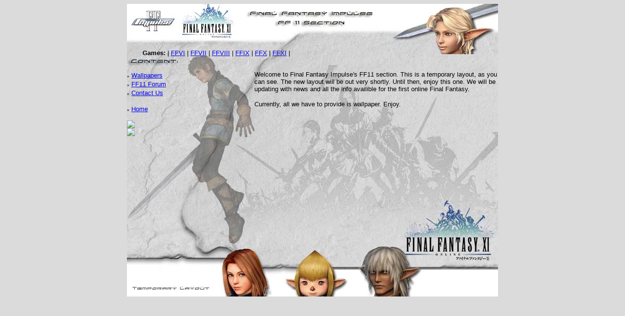

--- FILE ---
content_type: text/html
request_url: http://www.ffimpulse.com/ff11/
body_size: 1523
content:
<html>
<head>
<title>FFImpulse- Final Fantasy 11 Home</title>
<meta http-equiv="Content-Type" content="text/html; charset=iso-8859-1">
<script language="JavaScript">
<!--
function MM_reloadPage(init) {  //reloads the window if Nav4 resized
  if (init==true) with (navigator) {if ((appName=="Netscape")&&(parseInt(appVersion)==4)) {
    document.MM_pgW=innerWidth; document.MM_pgH=innerHeight; onresize=MM_reloadPage; }}
  else if (innerWidth!=document.MM_pgW || innerHeight!=document.MM_pgH) location.reload();
}
MM_reloadPage(true);
// -->
</script>
</head>

<body bgcolor="#DBDBDB" text="#000000">
<div id="Layer1" style="position:absolute; left:292px; top:101px; width:359px; height:23px; z-index:1; overflow: hidden; visibility: inherit"><font size="2" face="Verdana, Arial, Helvetica, sans-serif"><b>Games:</b> 
  | <a href="/ff6">FFVI</a> | <a href="/ff7">FFVII</a> | <a href="/ff8">FFVIII</a> 
  | <a href="/ff9">FFIX</a> | <a href="/ff10">FFX</a> | <a href="/ff11">FFXI</a> 
  | </font></div>
<div align="center">
  <table width="760" border="0" cellspacing="0" cellpadding="0">
    <tr> 
      <td><img src="/ff11/top.jpg" width="760" height="103" usemap="#Map" border="0"></td>
    </tr>
  </table>
  <table width="760" border="0" cellspacing="0" cellpadding="0" height="384">
    <tr>
      <td background="/ff11/left.jpg" width="261" align="left" valign="top" height="388"> 
        <p>&nbsp;</p>
        <p><font face="verdana" size="1" color="#c0c0c0"><b><font color="#333333">»</font></b></font> 
          <font size="2" face="Verdana, Arial, Helvetica, sans-serif"><a href="/ff11/wallpapers.shtml">Wallpapers</a></font><br>
          <font face="verdana" size="1" color="#c0c0c0"><b><font color="#333333">»</font></b></font> 
          <font size="2" face="Verdana, Arial, Helvetica, sans-serif"><a href="http://www.ffimpulse.com/forum/forumdisplay.php?s=fd1d55def3acb3158b4e46673e4ceee5&forumid=30">FF11 
          Forum</a></font><br>
          <font face="verdana" size="1" color="#c0c0c0"><b><font color="#333333">»</font></b></font> 
          <font face="Verdana, Arial, Helvetica, sans-serif" size="2"><a href="/contact.shtml">Contact 
          Us</a> &nbsp;<br>
          <br>
          </font><font face="verdana" size="1" color="#c0c0c0"><b><font color="#333333">»</font></b></font> 
          <a href="/index2.shtml"><font size="2" face="Verdana, Arial, Helvetica, sans-serif">Home</font></a><font face="Verdana, Arial, Helvetica, sans-serif" size="2"><br>
          <br>
          </font><font face="verdana" size="1" color="#c0c0c0"><marquee direction="up" scrollamount='1' style="width:'88';height:'31'"><a href="http://esperonline.hypermart.net/topsites.cgi?ID=723" target="_blank"><img src="http://esperonline.hypermart.net/image.cgi?id=723" border=0></a><br>
          <a href="http://fflegend.com/topsites/topsites.cgi?action=in&language=English&id=86" target="_blank"><img src="http://fflegend.com/topsites/topsites.cgi?action=button&language=English&id=86" border="0"></a> 
          </marquee> </font><font face="Verdana, Arial, Helvetica, sans-serif" size="2"> 
          </font></p>
      </td>
      <td background="/ff11/right.jpg" width="499" align="center" valign="top" height="388"> 
        <div align="right">
          <p align="left">&nbsp;</p>
          <p align="left"><font size="2" face="Verdana, Arial, Helvetica, sans-serif">Welcome 
            to Final Fantasy Impulse's FF11 section. This is a temporary layout, 
            as you can see. The new layout will be out very shortly. Until then, 
            enjoy this one. We will be updating with news and all the info availible 
            for the first online Final Fantasy. </font></p>
          <p align="left"><font size="2" face="Verdana, Arial, Helvetica, sans-serif">Currently, 
            all we have to provide is wallpaper. Enjoy.</font></p>
        </div>
        </td>
    </tr>
  </table>
  <table width="760" border="0" cellspacing="0" cellpadding="0">
    <tr>
      <td><img src="/ff11/bottom.jpg" width="760" height="109"></td>
    </tr>
  </table>
  <br>
</div>
<map name="Map"> 
  <area shape="rect" coords="8,8,100,66" href="/index2.shtml" alt="FFImpulse Home" title="FFImpulse Home">
  <area shape="rect" coords="240,6,512,50" href="/ff11" alt="FF11 Home" title="FF11 Home">
</map>
</body>
</html>
